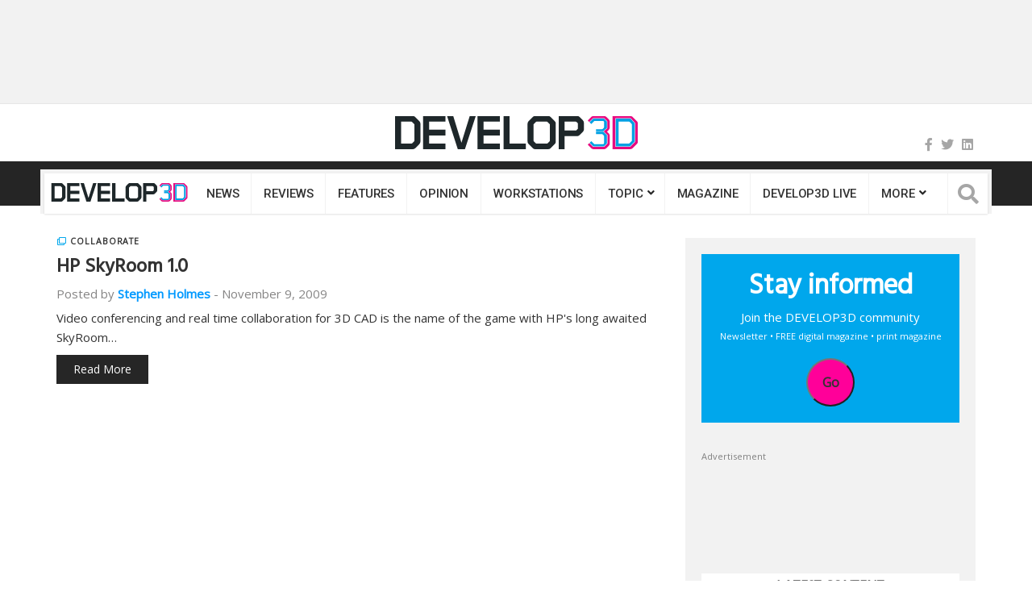

--- FILE ---
content_type: application/javascript; charset=utf-8
request_url: https://develop3d.com/wp-content/cache/min/1/wp-content/plugins/kodex-posts-likes/public/js/kodex-posts-likes-public-99e7642c6915beaf22b7111837a0df75.js
body_size: 333
content:
jQuery(function($){$('body').on('click','.kodex_buttons .kodex_button',function(e){e.preventDefault();var button=$(this);var wrapper=button.parents('.kodex_buttons');var post_id=button.attr('data-id');var btn_action=button.attr('data-action');var nonce=wrapper.find('input[name="nonce"]').val();button.addClass('kodex_button_loading');var xhr=$.ajax({url:kodex_posts_likes.ajaxurl,method:'post',data:{action:'kodex_posts_likes_ajax',post_id:post_id,nonce:nonce,btn_action:btn_action},success:function(response){button.removeClass('kodex_button_loading');var wrappers=$('.kodex_button[data-id="'+post_id+'"]').parents('.kodex_buttons').html(response)}})})})

--- FILE ---
content_type: application/javascript; charset=utf-8
request_url: https://develop3d.com/wp-content/cache/min/1/wp-content/themes/top-news/assets/js/load-more-post-6d8d143394abb6d51043eea22967ee56.js
body_size: 485
content:
(function($){'use strict';jQuery(document).ready(function(){var posts_per_page=loadmorepost.posts_per_page
var data_clear=loadmorepost.posts_per_page
jQuery(".single-pagination .loading").hide();var pageNumber=2;var max_num_pages=loadmorepost.max_num_pages;jQuery(".single-pagination .load-more").live("click",function(event){event.preventDefault();var post_type='post';var end_message=loadmorepost.end_message;jQuery.ajax({url:loadmorepost.ajax_url,type:'post',data:{action:'top_news_load_post',page:pageNumber,post_type:post_type,posts_per_page:posts_per_page,blog_column:loadmorepost.blog_column,post_style:loadmorepost.post_style,is_excerpt:loadmorepost.is_excerpt,excerpt_limit:loadmorepost.excerpt_limit,is_readmore:loadmorepost.is_readmore,max_num_pages:loadmorepost.max_num_pages,data_clear:data_clear,},beforeSend:function(){jQuery('.single-pagination .load-more').hide();jQuery('.single-pagination .loading').show()},success:function(html){jQuery('.single-pagination .loading').hide();jQuery('.blog-post-area').append(html);if(max_num_pages>pageNumber){jQuery('.single-pagination .load-more').show()}else{jQuery('.single-pagination').append('<p class="load-more">'+end_message+'</p>')}
pageNumber++;data_clear=+data_clear+ +posts_per_page}})})})}(jQuery))